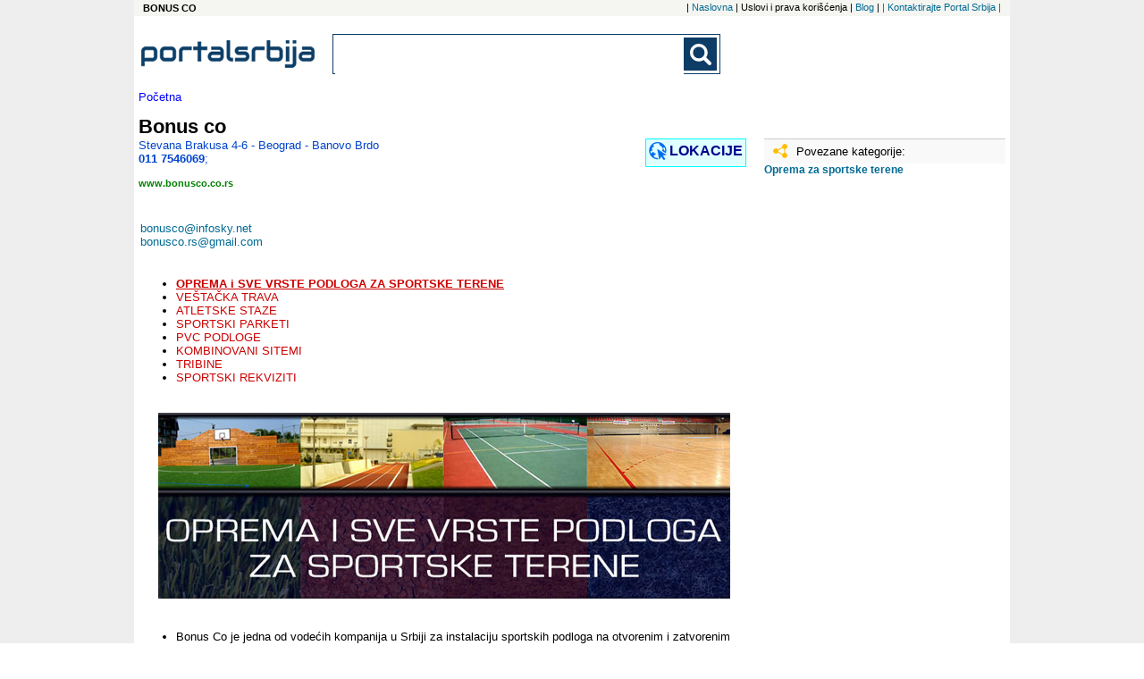

--- FILE ---
content_type: text/html; charset=UTF-8
request_url: https://www.portal-srbija.com/bonus-co
body_size: 4190
content:
<!DOCTYPE html>
<html lang="sr-RS">
    <head>
        <!-- Global site tag (gtag.js) - Google Analytics -->
<script async src="https://www.googletagmanager.com/gtag/js?id=UA-118381174-1"></script>
<script>
    window.dataLayer = window.dataLayer || [];
    function gtag(){dataLayer.push(arguments);}
    gtag('js', new Date());

    gtag('config', 'UA-118381174-1');
</script>        <meta charset="utf-8">
        <meta name="viewport" content="width=device-width, initial-scale=1">
        <title>BONUS CO, Beograd, Stevana Brakusa 4-6 Banovo Brdo</title>
        <meta name="description" content= "Bonus co OPREMA i SVE VRSTE PODLOGA ZA SPORTSKE TERENE VEŠTAČKA TRAVA ATLETSKE STAZE SPORTSKI PARKETI PVC PODLOGE KOMBINOVANI SITEMI TRIBINE SPORTSKI REKVIZITI Bonus Co je jedna od vodećih kompanija u...;oprema za sportske terene; Beograd, Banovo Brdo, Bonus co Stevana Brakusa 4-6. " />
        <meta name="keywords" content= "Bonus co, Beograd, Stevana Brakusa 4-6 Banovo Brdo" />
        <link rel="stylesheet" href="/fancybox/source/jquery.fancybox.css?v=2.1.5" type="text/css" media="screen" />
<link rel="stylesheet" href="/fancybox/source/helpers/jquery.fancybox-buttons.css?v=1.0.5" type="text/css" media="screen" />
<link rel="stylesheet" href="/fancybox/source/helpers/jquery.fancybox-thumbs.css?v=1.0.7" type="text/css" media="screen" />
<link rel="stylesheet" type="text/css" href="/slick/slick.css"/>
<link rel="stylesheet" type="text/css" href="/slick/slick-theme.css"/>
<link rel="stylesheet" href="/assets/css/styles.css" />
<link href="https://fonts.googleapis.com/css?family=Lato:400,700|Open+Sans:400,700&display=swap&subset=latin-ext" rel="stylesheet">


        <script src="https://maps.google.com/maps/api/js?sensor=false" type="text/javascript"></script>
<script src="/assets/js/jquery-1.11.3.min.js"></script>
<script type="text/javascript" src="/assets/js/portalsrbija.js"></script>
<script type="text/javascript" src="/fancybox/lib/jquery.mousewheel-3.0.6.pack.js"></script>
<script type="text/javascript" src="/fancybox/source/jquery.fancybox.pack.js?v=2.1.5"></script>
<script type="text/javascript" src="/fancybox/source/helpers/jquery.fancybox-buttons.js?v=1.0.5"></script>
<script type="text/javascript" src="/fancybox/source/helpers/jquery.fancybox-media.js?v=1.0.6"></script>
<script type="text/javascript" src="/fancybox/source/helpers/jquery.fancybox-thumbs.js?v=1.0.7"></script>
<script type="text/javascript" src="/slick/slick.min.js"></script>






        <link rel="shortcut icon" href="/p1.ico" type="image/x-icon" />
        <meta property="og:image" content="https://www.portal-srbija.com//images/portalsrbija_og.jpg" />
    </head>    <body>
    <div class="super">
        <div class="top_nav">
            <h1 class="top_left">
    BONUS CO</h1><nav class="top_nav_holder">
    <ul class="horisontal_nav_list">
        <li class="nav_li"> | <a class="a_top_nav" href="https://www.portal-srbija.com/"> Naslovna</a></li>
        <li class="nav_li"> |  Uslovi i prava korišćenja</li>
        <li class="nav_li"> | <a class="a_top_nav" href="https://www.portal-srbija.com/blog"> Blog</a></li>
        <li class="nav_li"> | <a class="a_top_nav" href="https://www.portal-srbija.com/kontakt"> |  Kontaktirajte Portal Srbija | </a></li>
    </ul>
</nav>
        </div>
        <div class="page">
            <header>
                <a href="https://www.portal-srbija.com/" title="PortalSrbija.com - najveći poslovni adresar"><div class="logo"><img class="logo_header" src="/images/logos/logo_portal.png" alt="PortalSrbija.com - najveći poslovni adresar"></div></a>
                <div class="look">
    <form id="searchform" class="main-search-form" action="https://www.portal-srbija.com/pretraga/" method="get" name="" accept-charset="utf-8">
        <div class="search-form-div">
            <input class="searchbox" id="sb_form_q" name="q" title="Upiši pojam koji tražiš"
                   type="search" maxlength="100" autocapitalize="off" autocorrect="off" spellcheck="false" role="combobox" aria-autocomplete="off" aria-expanded="false" aria-owns="sa_ul" accept-charset="utf-8" autocomplete="off">
            <ul class="output" style="display:none;"></ul>
            <input type="submit" class="b_searchboxSubmit" id="sb_form_go" title="Traži" tabindex="0" name="go">
        </div>
    </form>
</div>
<div class="regist">
                </div>
            </header>


<!-- alert for success or error-->
<div class="wrapper">
                <div class="putanja">
            <dl class="putdl">
                <a class="aput" href="https://www.portal-srbija.com/"><dt class="putdt">Početna</dt></a>
            </dl>
        </div>
            <div class="zamalilogo_psn">
        <a href="https://www.portal-srbija.com/bonus-co"><img class="co_logo" src="/media/6a/7474/bonus-co-logo.jpg" alt=""></a>
    </div>
        <div class="psn_title_div"><p class="psn_title">Bonus co</p></div>

        <div class="prezentacija" id="wrapper">     <!--CENTRAL SECTION -->
            <!--TEXT -->
            <table style="width: 708px;" border="0" cellspacing="1" cellpadding="1">
<tbody>
<tr>
<td class="separ" colspan="7">&nbsp;</td>
</tr>
<tr>
<td colspan="7">&nbsp;</td>
</tr>
<tr>
<td colspan="7"><a href="mailto:bonusco@infosky.net">bonusco@infosky.net</a><br /><a href="mailto:bonusco.rs@gmail.com">bonusco.rs@gmail.com</a></td>
</tr>
<tr>
<td colspan="7">&nbsp;</td>
</tr>
<tr>
<td colspan="7">
<ul>
<li><strong><span style="color: #cc0000;"><span style="text-decoration: underline;">OPREMA i SVE VRSTE PODLOGA ZA SPORTSKE TERENE<br /></span></span></strong></li>
<li><span style="color: #cc0000;">VE&Scaron;TAČKA TRAVA<br /></span></li>
<li><span style="color: #cc0000;">ATLETSKE STAZE<br /></span></li>
<li><span style="color: #cc0000;">SPORTSKI PARKETI<br /></span></li>
<li><span style="color: #cc0000;">PVC PODLOGE<br /></span></li>
<li><span style="color: #cc0000;">KOMBINOVANI SITEMI<br /></span></li>
<li><span style="color: #cc0000;">TRIBINE<br /></span></li>
<li><span style="color: #cc0000;">SPORTSKI REKVIZITI</span></li>
</ul>
</td>
</tr>
<tr>
<td colspan="7">&nbsp;</td>
</tr>
<tr>
<td colspan="7">&nbsp;&nbsp;&nbsp;&nbsp; <img src="../media/6a/7474/bonus-co-1.jpg" alt="" width="640" height="208" /></td>
</tr>
<tr>
<td colspan="7">&nbsp;</td>
</tr>
<tr>
<td colspan="7">
<ul>
<li>Bonus Co je jedna od vodećih kompanija u Srbiji za instalaciju sportskih podloga na otvorenim i zatvorenim terenima kao i spolja&scaron;nje uređenje prostora.</li>
</ul>
</td>
</tr>
<tr>
<td colspan="7">&nbsp;</td>
</tr>
<tr>
<td colspan="7">
<ul>
<li>Generalni smo zastupnik kompanije&nbsp;FieldTurf Tarkett&nbsp;za Srbiju i Crnu Goru.</li>
</ul>
</td>
</tr>
<tr>
<td colspan="7">&nbsp;</td>
</tr>
<tr>
<td colspan="7">
<ul>
<li>Kompanija poseduje ISO-9001:2008 sertifikat za menadžment kvaliteta i njegovo efikasno primenjivanje.</li>
</ul>
</td>
</tr>
<tr>
<td colspan="7">&nbsp;</td>
</tr>
<tr>
<td colspan="7">
<ul>
<li>Svi na&scaron;i proizvodi imaju sertifikate nadležnih institucija:<br />FIFA*, FIFA**, FIBA, UEFA, IAAF, ITF, ITTF, IRB, GAA, FIH, IHF, BWF, WVBF.</li>
</ul>
</td>
</tr>
<tr>
<td colspan="7">&nbsp;</td>
</tr>
<tr>
<td style="border: #cc0000 1px solid;" colspan="7" valign="top">&nbsp;</td>
</tr>
<tr>
<td colspan="7">&nbsp;</td>
</tr>
<tr>
<td colspan="7">
<ul>
<li><strong><span style="color: #cc0000;">BONUS CO NUDI</span></strong></li>
</ul>
</td>
</tr>
<tr>
<td colspan="7">&nbsp;</td>
</tr>
<tr>
<td colspan="7">
<ul>
<li><strong><span style="color: #cc0000;">Visoko-kvalitetne podloge za sve sportske discipline: <br /></span></strong>- Atletiku<br />- Fudbal<br />- Tenis<br />- Golf<br />- Ragbi&nbsp;&nbsp;&nbsp;&nbsp; <br />...i mnoge druge sportske parkete i vinil podloge</li>
</ul>
</td>
</tr>
<tr>
<td colspan="7">&nbsp;</td>
</tr>
<tr>
<td colspan="7">
<ul>
<li><strong><span style="color: #cc0000;">Dizajnirane za multi-sportske objekte namenjene za indoor sportove:<br /></span></strong>- Ko&scaron;arku<br />- Odbojku<br />- Stoni tenis<br />- Rukomet<br />...i mnoge druge</li>
</ul>
</td>
</tr>
<tr>
<td colspan="7">&nbsp;</td>
</tr>
<tr>
<td colspan="7">
<ul>
<li><strong><span style="color: #cc0000;">Svu sportsku propratnu opremu vodećih svetskih proizvođača:<br /></span></strong>- Tribine, stolice<br />- Golove, mreže<br />- Pomoćne rekvizite za sve sportske discipline <br />- Sudijske rekvizite<br />- Opremu za teretane i fitness sale</li>
</ul>
</td>
</tr>
<tr>
<td colspan="7">&nbsp;</td>
</tr>
<tr>
<td colspan="7">
<ul>
<li>Od idejnog projekta do realizacije - Brzo i efikasno ćemo pronaći re&scaron;enja za sve va&scaron;e zahteve!</li>
</ul>
</td>
</tr>
<tr>
<td colspan="7">&nbsp;</td>
</tr>
<tr>
<td colspan="7">&nbsp;</td>
</tr>
<tr>
<td colspan="7">&nbsp;</td>
</tr>
</tbody>
</table>            <div id="second">
                <div class="pin" id="pingvin">
                    <div class="psn_sototitolo">Stevana Brakusa 4-6 - Beograd - Banovo Brdo<br /> <strong>011 7546069</strong>; </div>
                    <div id="jump_to_map" class="map_button_div">
                        <div class="globe"><img src="/images/small-icons/globe.png"></div>
                        <div class="jump_holder">LOKACIJE</div>
                    </div>
                </div>
                <div class="web_psn"><a rel="nofollow" target="_blank" class="web_site_psn" href="http://www.bonusco.co.rs">www.bonusco.co.rs</a></div>            </div>
            <!--MAP -->
            <div class="presentation-locations-div" id="ps_loc">
                <ol class="ol_inline">        <div class="presentation-one-location-div">
                            <span class="presentation-one-location-title">Lokacija <li class="li_inline"></li></span>
                <span class="presentation-location-city">Beograd Banovo Brdo </span><span class="presentation-location-address">Stevana Brakusa 4-6</span><br>
                <span class="presentation-location-address"></span>
                            <span class="presentation-location-phone"><a class="phone-number-gen" href="tel:0117546069">+381 11 7546069</a>;</span>
                    </div>
    </ol>
            </div>
        </div>
    <!--Google ads and banners-->
        <div class="tagovi_psn">
                                    <div class="pitaj_holder_psn">
                            </div>
            <div class="lupdiv_holder">
    <div class="lupdiv">
        <div class="lpucot"><img class="limg" src="/images/small-icons/link.png">Povezane kategorije:</div>
        <div class="lpucoa_div">
            <a class='lpucoa' href='https://www.portal-srbija.com/oprema-za-sportske-terene'>Oprema za sportske terene</a>        </div>
    </div>
</div>                            <div class="ads_in_psn_holder">
                    <div class="ad_wide1">
    <script async src="//pagead2.googlesyndication.com/pagead/js/adsbygoogle.js"></script>
    <!-- M-baner -->
    <ins class="adsbygoogle"
         style="display:block"
         data-ad-client="ca-pub-1424587873029973"
         data-ad-slot="9061385154"
         data-ad-format="auto"></ins>
    <script>
        (adsbygoogle = window.adsbygoogle || []).push({});
    </script>
</div>                    <div class="ad_160x600">
    <script async src="//pagead2.googlesyndication.com/pagead/js/adsbygoogle.js"></script>
    <!-- PS 160x600 Page SA / R -->
    <ins class="adsbygoogle"
         style="display:inline-block;width:160px;height:600px"
         data-ad-client="ca-pub-1424587873029973"
         data-ad-slot="7620053624"></ins>
    <script>
        (adsbygoogle = window.adsbygoogle || []).push({});
    </script>
</div>                </div>
                    </div>
<div class="page_mask" id="popmail">
    <div class="mail_box" id="mail_box">
        <button class="x_btn" id="close" type=button title='Zatvori' >x</button>
        <div class="mail_logo"></div>
        <p class="m_title">Poruku prima: Bonus co</p>
        <form id="0dcbd88a" name="0dcbd88a" action="https://www.portal-srbija.com/bonus-co" method="post" accept-charset="UTF-8" enctype="application/x-www-form-urlencoded" autocomplete="off" novalidate>
            <p class="label">Ime i prezime:*</p><input class="line_field" type="text" maxlength="500" name="fl" placeholder="Vaše ime i prezime">
            <p class="label">e-mail:*</p><input class="line_field"  type="text" maxlength="500" name="24dcbda7" placeholder="Upišite Vašu e-mail adresu">
            <p class="label">telefon:*</p><input class="line_field" id="get-started" type="text" maxlength="20" name="4c9744a9" placeholder="Upišite Vaš broj telefona">
            <p class="label">Poruka:*</p><textarea class="textarea_wide" id="message" rows="18" cols="35" name="12wedu" wrap="hard" placeholder="Tekst Vaše poruke"></textarea>
            <p class="legend">*Obavezno je popuniti sva polja</p>
            <p class="label"><input class="save_btn" type="submit" value="Pošalji" id="sent"></p>
            <input type="hidden" name="22697fea" value="22697fea">
        </form>
    </div>
</div>            <a href="#" class="back-to-top">Back to Top</a>
            <footer id="footer"><!-- Footer -->


                    <div class="pod">
                        <a href="https://www.portal-srbija.com/"><img class="logo_footer" src="/images/logos/logo_portal.png"  alt="Portal Srbija logo"></a>
                    </div>
                                    <p class="copy">Copyright &copy Portal Srbija 2006-2026 :: Powered by PORTALSRBIJA</p>
            </footer><!-- End of Footer -->
        </div>

                            <div class="side_ad_left"></div>
                    <div class="side_ad_right"></div>
                </div><!--end of super-->
    </body>
</html>

--- FILE ---
content_type: text/html; charset=utf-8
request_url: https://www.google.com/recaptcha/api2/aframe
body_size: 270
content:
<!DOCTYPE HTML><html><head><meta http-equiv="content-type" content="text/html; charset=UTF-8"></head><body><script nonce="GzBh2pd4CK7kJluJ-z02sw">/** Anti-fraud and anti-abuse applications only. See google.com/recaptcha */ try{var clients={'sodar':'https://pagead2.googlesyndication.com/pagead/sodar?'};window.addEventListener("message",function(a){try{if(a.source===window.parent){var b=JSON.parse(a.data);var c=clients[b['id']];if(c){var d=document.createElement('img');d.src=c+b['params']+'&rc='+(localStorage.getItem("rc::a")?sessionStorage.getItem("rc::b"):"");window.document.body.appendChild(d);sessionStorage.setItem("rc::e",parseInt(sessionStorage.getItem("rc::e")||0)+1);localStorage.setItem("rc::h",'1769351867425');}}}catch(b){}});window.parent.postMessage("_grecaptcha_ready", "*");}catch(b){}</script></body></html>